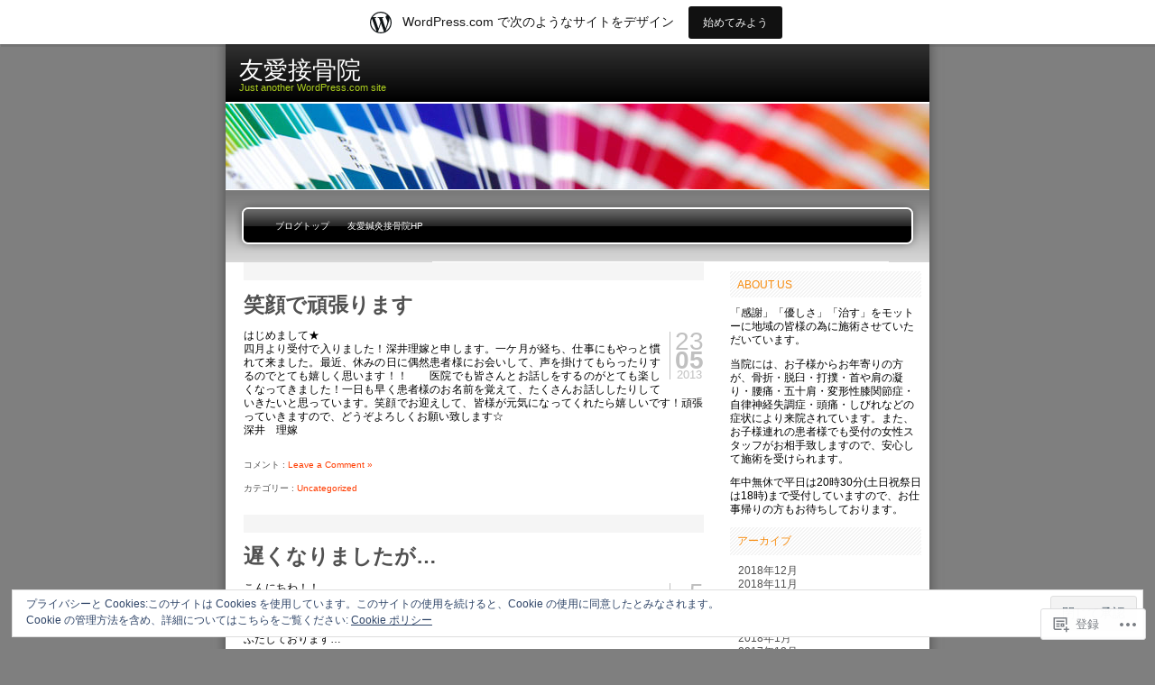

--- FILE ---
content_type: text/html; charset=UTF-8
request_url: https://yuaisekkotsuin.wordpress.com/2013/05/
body_size: 18540
content:

<!DOCTYPE html PUBLIC "-//W3C//DTD XHTML 1.0 Transitional//EN" "http://www.w3.org/TR/xhtml1/DTD/xhtml1-transitional.dtd">
<html xmlns="http://www.w3.org/1999/xhtml" lang="ja">
<head profile="http://gmpg.org/xfn/11">
<meta http-equiv="Content-Type" content="text/html; charset=UTF-8" />
<title>5月 | 2013 | 友愛接骨院</title>
<link rel="pingback" href="https://yuaisekkotsuin.wordpress.com/xmlrpc.php" />
<meta name='robots' content='max-image-preview:large' />
<link rel='dns-prefetch' href='//s0.wp.com' />
<link rel='dns-prefetch' href='//af.pubmine.com' />
<link rel="alternate" type="application/rss+xml" title="友愛接骨院 &raquo; フィード" href="https://yuaisekkotsuin.wordpress.com/feed/" />
<link rel="alternate" type="application/rss+xml" title="友愛接骨院 &raquo; コメントフィード" href="https://yuaisekkotsuin.wordpress.com/comments/feed/" />
	<script type="text/javascript">
		/* <![CDATA[ */
		function addLoadEvent(func) {
			var oldonload = window.onload;
			if (typeof window.onload != 'function') {
				window.onload = func;
			} else {
				window.onload = function () {
					oldonload();
					func();
				}
			}
		}
		/* ]]> */
	</script>
	<link crossorigin='anonymous' rel='stylesheet' id='all-css-0-1' href='/_static/??-eJxljUsOwjAMRC9EMBUoiAXiLElxU9P8FDuKcnvCBhWxnZn3BlpWc4qCUSBUlX11FBkaPR0KA9bRpo1QedNAMGRvBBlYusfjzHyAncD65L6KYMqGQtEpawqM6W/yB+/eKS4USTrIimG85WphKchr/1CPcJ+uetKX002fX2/Fl0ef&cssminify=yes' type='text/css' media='all' />
<style id='wp-emoji-styles-inline-css'>

	img.wp-smiley, img.emoji {
		display: inline !important;
		border: none !important;
		box-shadow: none !important;
		height: 1em !important;
		width: 1em !important;
		margin: 0 0.07em !important;
		vertical-align: -0.1em !important;
		background: none !important;
		padding: 0 !important;
	}
/*# sourceURL=wp-emoji-styles-inline-css */
</style>
<link crossorigin='anonymous' rel='stylesheet' id='all-css-2-1' href='/wp-content/plugins/gutenberg-core/v22.2.0/build/styles/block-library/style.css?m=1764855221i&cssminify=yes' type='text/css' media='all' />
<style id='wp-block-library-inline-css'>
.has-text-align-justify {
	text-align:justify;
}
.has-text-align-justify{text-align:justify;}

/*# sourceURL=wp-block-library-inline-css */
</style><style id='global-styles-inline-css'>
:root{--wp--preset--aspect-ratio--square: 1;--wp--preset--aspect-ratio--4-3: 4/3;--wp--preset--aspect-ratio--3-4: 3/4;--wp--preset--aspect-ratio--3-2: 3/2;--wp--preset--aspect-ratio--2-3: 2/3;--wp--preset--aspect-ratio--16-9: 16/9;--wp--preset--aspect-ratio--9-16: 9/16;--wp--preset--color--black: #000000;--wp--preset--color--cyan-bluish-gray: #abb8c3;--wp--preset--color--white: #ffffff;--wp--preset--color--pale-pink: #f78da7;--wp--preset--color--vivid-red: #cf2e2e;--wp--preset--color--luminous-vivid-orange: #ff6900;--wp--preset--color--luminous-vivid-amber: #fcb900;--wp--preset--color--light-green-cyan: #7bdcb5;--wp--preset--color--vivid-green-cyan: #00d084;--wp--preset--color--pale-cyan-blue: #8ed1fc;--wp--preset--color--vivid-cyan-blue: #0693e3;--wp--preset--color--vivid-purple: #9b51e0;--wp--preset--gradient--vivid-cyan-blue-to-vivid-purple: linear-gradient(135deg,rgb(6,147,227) 0%,rgb(155,81,224) 100%);--wp--preset--gradient--light-green-cyan-to-vivid-green-cyan: linear-gradient(135deg,rgb(122,220,180) 0%,rgb(0,208,130) 100%);--wp--preset--gradient--luminous-vivid-amber-to-luminous-vivid-orange: linear-gradient(135deg,rgb(252,185,0) 0%,rgb(255,105,0) 100%);--wp--preset--gradient--luminous-vivid-orange-to-vivid-red: linear-gradient(135deg,rgb(255,105,0) 0%,rgb(207,46,46) 100%);--wp--preset--gradient--very-light-gray-to-cyan-bluish-gray: linear-gradient(135deg,rgb(238,238,238) 0%,rgb(169,184,195) 100%);--wp--preset--gradient--cool-to-warm-spectrum: linear-gradient(135deg,rgb(74,234,220) 0%,rgb(151,120,209) 20%,rgb(207,42,186) 40%,rgb(238,44,130) 60%,rgb(251,105,98) 80%,rgb(254,248,76) 100%);--wp--preset--gradient--blush-light-purple: linear-gradient(135deg,rgb(255,206,236) 0%,rgb(152,150,240) 100%);--wp--preset--gradient--blush-bordeaux: linear-gradient(135deg,rgb(254,205,165) 0%,rgb(254,45,45) 50%,rgb(107,0,62) 100%);--wp--preset--gradient--luminous-dusk: linear-gradient(135deg,rgb(255,203,112) 0%,rgb(199,81,192) 50%,rgb(65,88,208) 100%);--wp--preset--gradient--pale-ocean: linear-gradient(135deg,rgb(255,245,203) 0%,rgb(182,227,212) 50%,rgb(51,167,181) 100%);--wp--preset--gradient--electric-grass: linear-gradient(135deg,rgb(202,248,128) 0%,rgb(113,206,126) 100%);--wp--preset--gradient--midnight: linear-gradient(135deg,rgb(2,3,129) 0%,rgb(40,116,252) 100%);--wp--preset--font-size--small: 13px;--wp--preset--font-size--medium: 20px;--wp--preset--font-size--large: 36px;--wp--preset--font-size--x-large: 42px;--wp--preset--font-family--albert-sans: 'Albert Sans', sans-serif;--wp--preset--font-family--alegreya: Alegreya, serif;--wp--preset--font-family--arvo: Arvo, serif;--wp--preset--font-family--bodoni-moda: 'Bodoni Moda', serif;--wp--preset--font-family--bricolage-grotesque: 'Bricolage Grotesque', sans-serif;--wp--preset--font-family--cabin: Cabin, sans-serif;--wp--preset--font-family--chivo: Chivo, sans-serif;--wp--preset--font-family--commissioner: Commissioner, sans-serif;--wp--preset--font-family--cormorant: Cormorant, serif;--wp--preset--font-family--courier-prime: 'Courier Prime', monospace;--wp--preset--font-family--crimson-pro: 'Crimson Pro', serif;--wp--preset--font-family--dm-mono: 'DM Mono', monospace;--wp--preset--font-family--dm-sans: 'DM Sans', sans-serif;--wp--preset--font-family--dm-serif-display: 'DM Serif Display', serif;--wp--preset--font-family--domine: Domine, serif;--wp--preset--font-family--eb-garamond: 'EB Garamond', serif;--wp--preset--font-family--epilogue: Epilogue, sans-serif;--wp--preset--font-family--fahkwang: Fahkwang, sans-serif;--wp--preset--font-family--figtree: Figtree, sans-serif;--wp--preset--font-family--fira-sans: 'Fira Sans', sans-serif;--wp--preset--font-family--fjalla-one: 'Fjalla One', sans-serif;--wp--preset--font-family--fraunces: Fraunces, serif;--wp--preset--font-family--gabarito: Gabarito, system-ui;--wp--preset--font-family--ibm-plex-mono: 'IBM Plex Mono', monospace;--wp--preset--font-family--ibm-plex-sans: 'IBM Plex Sans', sans-serif;--wp--preset--font-family--ibarra-real-nova: 'Ibarra Real Nova', serif;--wp--preset--font-family--instrument-serif: 'Instrument Serif', serif;--wp--preset--font-family--inter: Inter, sans-serif;--wp--preset--font-family--josefin-sans: 'Josefin Sans', sans-serif;--wp--preset--font-family--jost: Jost, sans-serif;--wp--preset--font-family--libre-baskerville: 'Libre Baskerville', serif;--wp--preset--font-family--libre-franklin: 'Libre Franklin', sans-serif;--wp--preset--font-family--literata: Literata, serif;--wp--preset--font-family--lora: Lora, serif;--wp--preset--font-family--merriweather: Merriweather, serif;--wp--preset--font-family--montserrat: Montserrat, sans-serif;--wp--preset--font-family--newsreader: Newsreader, serif;--wp--preset--font-family--noto-sans-mono: 'Noto Sans Mono', sans-serif;--wp--preset--font-family--nunito: Nunito, sans-serif;--wp--preset--font-family--open-sans: 'Open Sans', sans-serif;--wp--preset--font-family--overpass: Overpass, sans-serif;--wp--preset--font-family--pt-serif: 'PT Serif', serif;--wp--preset--font-family--petrona: Petrona, serif;--wp--preset--font-family--piazzolla: Piazzolla, serif;--wp--preset--font-family--playfair-display: 'Playfair Display', serif;--wp--preset--font-family--plus-jakarta-sans: 'Plus Jakarta Sans', sans-serif;--wp--preset--font-family--poppins: Poppins, sans-serif;--wp--preset--font-family--raleway: Raleway, sans-serif;--wp--preset--font-family--roboto: Roboto, sans-serif;--wp--preset--font-family--roboto-slab: 'Roboto Slab', serif;--wp--preset--font-family--rubik: Rubik, sans-serif;--wp--preset--font-family--rufina: Rufina, serif;--wp--preset--font-family--sora: Sora, sans-serif;--wp--preset--font-family--source-sans-3: 'Source Sans 3', sans-serif;--wp--preset--font-family--source-serif-4: 'Source Serif 4', serif;--wp--preset--font-family--space-mono: 'Space Mono', monospace;--wp--preset--font-family--syne: Syne, sans-serif;--wp--preset--font-family--texturina: Texturina, serif;--wp--preset--font-family--urbanist: Urbanist, sans-serif;--wp--preset--font-family--work-sans: 'Work Sans', sans-serif;--wp--preset--spacing--20: 0.44rem;--wp--preset--spacing--30: 0.67rem;--wp--preset--spacing--40: 1rem;--wp--preset--spacing--50: 1.5rem;--wp--preset--spacing--60: 2.25rem;--wp--preset--spacing--70: 3.38rem;--wp--preset--spacing--80: 5.06rem;--wp--preset--shadow--natural: 6px 6px 9px rgba(0, 0, 0, 0.2);--wp--preset--shadow--deep: 12px 12px 50px rgba(0, 0, 0, 0.4);--wp--preset--shadow--sharp: 6px 6px 0px rgba(0, 0, 0, 0.2);--wp--preset--shadow--outlined: 6px 6px 0px -3px rgb(255, 255, 255), 6px 6px rgb(0, 0, 0);--wp--preset--shadow--crisp: 6px 6px 0px rgb(0, 0, 0);}:where(.is-layout-flex){gap: 0.5em;}:where(.is-layout-grid){gap: 0.5em;}body .is-layout-flex{display: flex;}.is-layout-flex{flex-wrap: wrap;align-items: center;}.is-layout-flex > :is(*, div){margin: 0;}body .is-layout-grid{display: grid;}.is-layout-grid > :is(*, div){margin: 0;}:where(.wp-block-columns.is-layout-flex){gap: 2em;}:where(.wp-block-columns.is-layout-grid){gap: 2em;}:where(.wp-block-post-template.is-layout-flex){gap: 1.25em;}:where(.wp-block-post-template.is-layout-grid){gap: 1.25em;}.has-black-color{color: var(--wp--preset--color--black) !important;}.has-cyan-bluish-gray-color{color: var(--wp--preset--color--cyan-bluish-gray) !important;}.has-white-color{color: var(--wp--preset--color--white) !important;}.has-pale-pink-color{color: var(--wp--preset--color--pale-pink) !important;}.has-vivid-red-color{color: var(--wp--preset--color--vivid-red) !important;}.has-luminous-vivid-orange-color{color: var(--wp--preset--color--luminous-vivid-orange) !important;}.has-luminous-vivid-amber-color{color: var(--wp--preset--color--luminous-vivid-amber) !important;}.has-light-green-cyan-color{color: var(--wp--preset--color--light-green-cyan) !important;}.has-vivid-green-cyan-color{color: var(--wp--preset--color--vivid-green-cyan) !important;}.has-pale-cyan-blue-color{color: var(--wp--preset--color--pale-cyan-blue) !important;}.has-vivid-cyan-blue-color{color: var(--wp--preset--color--vivid-cyan-blue) !important;}.has-vivid-purple-color{color: var(--wp--preset--color--vivid-purple) !important;}.has-black-background-color{background-color: var(--wp--preset--color--black) !important;}.has-cyan-bluish-gray-background-color{background-color: var(--wp--preset--color--cyan-bluish-gray) !important;}.has-white-background-color{background-color: var(--wp--preset--color--white) !important;}.has-pale-pink-background-color{background-color: var(--wp--preset--color--pale-pink) !important;}.has-vivid-red-background-color{background-color: var(--wp--preset--color--vivid-red) !important;}.has-luminous-vivid-orange-background-color{background-color: var(--wp--preset--color--luminous-vivid-orange) !important;}.has-luminous-vivid-amber-background-color{background-color: var(--wp--preset--color--luminous-vivid-amber) !important;}.has-light-green-cyan-background-color{background-color: var(--wp--preset--color--light-green-cyan) !important;}.has-vivid-green-cyan-background-color{background-color: var(--wp--preset--color--vivid-green-cyan) !important;}.has-pale-cyan-blue-background-color{background-color: var(--wp--preset--color--pale-cyan-blue) !important;}.has-vivid-cyan-blue-background-color{background-color: var(--wp--preset--color--vivid-cyan-blue) !important;}.has-vivid-purple-background-color{background-color: var(--wp--preset--color--vivid-purple) !important;}.has-black-border-color{border-color: var(--wp--preset--color--black) !important;}.has-cyan-bluish-gray-border-color{border-color: var(--wp--preset--color--cyan-bluish-gray) !important;}.has-white-border-color{border-color: var(--wp--preset--color--white) !important;}.has-pale-pink-border-color{border-color: var(--wp--preset--color--pale-pink) !important;}.has-vivid-red-border-color{border-color: var(--wp--preset--color--vivid-red) !important;}.has-luminous-vivid-orange-border-color{border-color: var(--wp--preset--color--luminous-vivid-orange) !important;}.has-luminous-vivid-amber-border-color{border-color: var(--wp--preset--color--luminous-vivid-amber) !important;}.has-light-green-cyan-border-color{border-color: var(--wp--preset--color--light-green-cyan) !important;}.has-vivid-green-cyan-border-color{border-color: var(--wp--preset--color--vivid-green-cyan) !important;}.has-pale-cyan-blue-border-color{border-color: var(--wp--preset--color--pale-cyan-blue) !important;}.has-vivid-cyan-blue-border-color{border-color: var(--wp--preset--color--vivid-cyan-blue) !important;}.has-vivid-purple-border-color{border-color: var(--wp--preset--color--vivid-purple) !important;}.has-vivid-cyan-blue-to-vivid-purple-gradient-background{background: var(--wp--preset--gradient--vivid-cyan-blue-to-vivid-purple) !important;}.has-light-green-cyan-to-vivid-green-cyan-gradient-background{background: var(--wp--preset--gradient--light-green-cyan-to-vivid-green-cyan) !important;}.has-luminous-vivid-amber-to-luminous-vivid-orange-gradient-background{background: var(--wp--preset--gradient--luminous-vivid-amber-to-luminous-vivid-orange) !important;}.has-luminous-vivid-orange-to-vivid-red-gradient-background{background: var(--wp--preset--gradient--luminous-vivid-orange-to-vivid-red) !important;}.has-very-light-gray-to-cyan-bluish-gray-gradient-background{background: var(--wp--preset--gradient--very-light-gray-to-cyan-bluish-gray) !important;}.has-cool-to-warm-spectrum-gradient-background{background: var(--wp--preset--gradient--cool-to-warm-spectrum) !important;}.has-blush-light-purple-gradient-background{background: var(--wp--preset--gradient--blush-light-purple) !important;}.has-blush-bordeaux-gradient-background{background: var(--wp--preset--gradient--blush-bordeaux) !important;}.has-luminous-dusk-gradient-background{background: var(--wp--preset--gradient--luminous-dusk) !important;}.has-pale-ocean-gradient-background{background: var(--wp--preset--gradient--pale-ocean) !important;}.has-electric-grass-gradient-background{background: var(--wp--preset--gradient--electric-grass) !important;}.has-midnight-gradient-background{background: var(--wp--preset--gradient--midnight) !important;}.has-small-font-size{font-size: var(--wp--preset--font-size--small) !important;}.has-medium-font-size{font-size: var(--wp--preset--font-size--medium) !important;}.has-large-font-size{font-size: var(--wp--preset--font-size--large) !important;}.has-x-large-font-size{font-size: var(--wp--preset--font-size--x-large) !important;}.has-albert-sans-font-family{font-family: var(--wp--preset--font-family--albert-sans) !important;}.has-alegreya-font-family{font-family: var(--wp--preset--font-family--alegreya) !important;}.has-arvo-font-family{font-family: var(--wp--preset--font-family--arvo) !important;}.has-bodoni-moda-font-family{font-family: var(--wp--preset--font-family--bodoni-moda) !important;}.has-bricolage-grotesque-font-family{font-family: var(--wp--preset--font-family--bricolage-grotesque) !important;}.has-cabin-font-family{font-family: var(--wp--preset--font-family--cabin) !important;}.has-chivo-font-family{font-family: var(--wp--preset--font-family--chivo) !important;}.has-commissioner-font-family{font-family: var(--wp--preset--font-family--commissioner) !important;}.has-cormorant-font-family{font-family: var(--wp--preset--font-family--cormorant) !important;}.has-courier-prime-font-family{font-family: var(--wp--preset--font-family--courier-prime) !important;}.has-crimson-pro-font-family{font-family: var(--wp--preset--font-family--crimson-pro) !important;}.has-dm-mono-font-family{font-family: var(--wp--preset--font-family--dm-mono) !important;}.has-dm-sans-font-family{font-family: var(--wp--preset--font-family--dm-sans) !important;}.has-dm-serif-display-font-family{font-family: var(--wp--preset--font-family--dm-serif-display) !important;}.has-domine-font-family{font-family: var(--wp--preset--font-family--domine) !important;}.has-eb-garamond-font-family{font-family: var(--wp--preset--font-family--eb-garamond) !important;}.has-epilogue-font-family{font-family: var(--wp--preset--font-family--epilogue) !important;}.has-fahkwang-font-family{font-family: var(--wp--preset--font-family--fahkwang) !important;}.has-figtree-font-family{font-family: var(--wp--preset--font-family--figtree) !important;}.has-fira-sans-font-family{font-family: var(--wp--preset--font-family--fira-sans) !important;}.has-fjalla-one-font-family{font-family: var(--wp--preset--font-family--fjalla-one) !important;}.has-fraunces-font-family{font-family: var(--wp--preset--font-family--fraunces) !important;}.has-gabarito-font-family{font-family: var(--wp--preset--font-family--gabarito) !important;}.has-ibm-plex-mono-font-family{font-family: var(--wp--preset--font-family--ibm-plex-mono) !important;}.has-ibm-plex-sans-font-family{font-family: var(--wp--preset--font-family--ibm-plex-sans) !important;}.has-ibarra-real-nova-font-family{font-family: var(--wp--preset--font-family--ibarra-real-nova) !important;}.has-instrument-serif-font-family{font-family: var(--wp--preset--font-family--instrument-serif) !important;}.has-inter-font-family{font-family: var(--wp--preset--font-family--inter) !important;}.has-josefin-sans-font-family{font-family: var(--wp--preset--font-family--josefin-sans) !important;}.has-jost-font-family{font-family: var(--wp--preset--font-family--jost) !important;}.has-libre-baskerville-font-family{font-family: var(--wp--preset--font-family--libre-baskerville) !important;}.has-libre-franklin-font-family{font-family: var(--wp--preset--font-family--libre-franklin) !important;}.has-literata-font-family{font-family: var(--wp--preset--font-family--literata) !important;}.has-lora-font-family{font-family: var(--wp--preset--font-family--lora) !important;}.has-merriweather-font-family{font-family: var(--wp--preset--font-family--merriweather) !important;}.has-montserrat-font-family{font-family: var(--wp--preset--font-family--montserrat) !important;}.has-newsreader-font-family{font-family: var(--wp--preset--font-family--newsreader) !important;}.has-noto-sans-mono-font-family{font-family: var(--wp--preset--font-family--noto-sans-mono) !important;}.has-nunito-font-family{font-family: var(--wp--preset--font-family--nunito) !important;}.has-open-sans-font-family{font-family: var(--wp--preset--font-family--open-sans) !important;}.has-overpass-font-family{font-family: var(--wp--preset--font-family--overpass) !important;}.has-pt-serif-font-family{font-family: var(--wp--preset--font-family--pt-serif) !important;}.has-petrona-font-family{font-family: var(--wp--preset--font-family--petrona) !important;}.has-piazzolla-font-family{font-family: var(--wp--preset--font-family--piazzolla) !important;}.has-playfair-display-font-family{font-family: var(--wp--preset--font-family--playfair-display) !important;}.has-plus-jakarta-sans-font-family{font-family: var(--wp--preset--font-family--plus-jakarta-sans) !important;}.has-poppins-font-family{font-family: var(--wp--preset--font-family--poppins) !important;}.has-raleway-font-family{font-family: var(--wp--preset--font-family--raleway) !important;}.has-roboto-font-family{font-family: var(--wp--preset--font-family--roboto) !important;}.has-roboto-slab-font-family{font-family: var(--wp--preset--font-family--roboto-slab) !important;}.has-rubik-font-family{font-family: var(--wp--preset--font-family--rubik) !important;}.has-rufina-font-family{font-family: var(--wp--preset--font-family--rufina) !important;}.has-sora-font-family{font-family: var(--wp--preset--font-family--sora) !important;}.has-source-sans-3-font-family{font-family: var(--wp--preset--font-family--source-sans-3) !important;}.has-source-serif-4-font-family{font-family: var(--wp--preset--font-family--source-serif-4) !important;}.has-space-mono-font-family{font-family: var(--wp--preset--font-family--space-mono) !important;}.has-syne-font-family{font-family: var(--wp--preset--font-family--syne) !important;}.has-texturina-font-family{font-family: var(--wp--preset--font-family--texturina) !important;}.has-urbanist-font-family{font-family: var(--wp--preset--font-family--urbanist) !important;}.has-work-sans-font-family{font-family: var(--wp--preset--font-family--work-sans) !important;}
/*# sourceURL=global-styles-inline-css */
</style>

<style id='classic-theme-styles-inline-css'>
/*! This file is auto-generated */
.wp-block-button__link{color:#fff;background-color:#32373c;border-radius:9999px;box-shadow:none;text-decoration:none;padding:calc(.667em + 2px) calc(1.333em + 2px);font-size:1.125em}.wp-block-file__button{background:#32373c;color:#fff;text-decoration:none}
/*# sourceURL=/wp-includes/css/classic-themes.min.css */
</style>
<link crossorigin='anonymous' rel='stylesheet' id='all-css-4-1' href='/_static/??-eJx9j9sOgkAMRH/I0nCJlwfjpxgWKqxuoaG7In/vEuMlwfDSNJMzMy2OAlXfeeo8iguN7RSr3ri+uilmSbpPUlDL4ggGuicF1lb9hwD1k6OkUt3gTxAH+GYNFHWW0s8EU21LcsQRW7ONtm7IR7u+d/D0WLdIrAFjZCBViJNtYPBt7NKF7yWjBIOXyLcT/v9kybly6sPykCUoci6dCTyjJz6muyLdHvI8z65PCIyKKA==&cssminify=yes' type='text/css' media='all' />
<link crossorigin='anonymous' rel='stylesheet' id='all-css-8-1' href='/_static/??-eJzTLy/QTc7PK0nNK9HPLdUtyClNz8wr1i9KTcrJTwcy0/WTi5G5ekCujj52Temp+bo5+cmJJZn5eSgc3bScxMwikFb7XFtDE1NLExMLc0OTLACohS2q&cssminify=yes' type='text/css' media='all' />
<link crossorigin='anonymous' rel='stylesheet' id='print-css-9-1' href='/wp-content/mu-plugins/global-print/global-print.css?m=1465851035i&cssminify=yes' type='text/css' media='print' />
<style id='jetpack-global-styles-frontend-style-inline-css'>
:root { --font-headings: unset; --font-base: unset; --font-headings-default: -apple-system,BlinkMacSystemFont,"Segoe UI",Roboto,Oxygen-Sans,Ubuntu,Cantarell,"Helvetica Neue",sans-serif; --font-base-default: -apple-system,BlinkMacSystemFont,"Segoe UI",Roboto,Oxygen-Sans,Ubuntu,Cantarell,"Helvetica Neue",sans-serif;}
/*# sourceURL=jetpack-global-styles-frontend-style-inline-css */
</style>
<link crossorigin='anonymous' rel='stylesheet' id='all-css-12-1' href='/wp-content/themes/h4/global.css?m=1420737423i&cssminify=yes' type='text/css' media='all' />
<script type="text/javascript" id="wpcom-actionbar-placeholder-js-extra">
/* <![CDATA[ */
var actionbardata = {"siteID":"19198186","postID":"0","siteURL":"https://yuaisekkotsuin.wordpress.com","xhrURL":"https://yuaisekkotsuin.wordpress.com/wp-admin/admin-ajax.php","nonce":"a1fa0fa1af","isLoggedIn":"","statusMessage":"","subsEmailDefault":"instantly","proxyScriptUrl":"https://s0.wp.com/wp-content/js/wpcom-proxy-request.js?m=1513050504i&amp;ver=20211021","i18n":{"followedText":"\u3053\u306e\u30b5\u30a4\u30c8\u306e\u65b0\u3057\u3044\u6295\u7a3f\u306f \u003Ca href=\"https://wordpress.com/reader\"\u003EReader\u003C/a\u003E \u306b\u8868\u793a\u3055\u308c\u308b\u3088\u3046\u306b\u306a\u308a\u307e\u3057\u305f","foldBar":"\u3053\u306e\u30d0\u30fc\u3092\u6298\u308a\u305f\u305f\u3080","unfoldBar":"\u3053\u306e\u30d0\u30fc\u3092\u5c55\u958b","shortLinkCopied":"\u77ed\u7e2e\u30ea\u30f3\u30af\u304c\u30af\u30ea\u30c3\u30d7\u30dc\u30fc\u30c9\u306b\u30b3\u30d4\u30fc\u3055\u308c\u307e\u3057\u305f\u3002"}};
//# sourceURL=wpcom-actionbar-placeholder-js-extra
/* ]]> */
</script>
<script type="text/javascript" id="jetpack-mu-wpcom-settings-js-before">
/* <![CDATA[ */
var JETPACK_MU_WPCOM_SETTINGS = {"assetsUrl":"https://s0.wp.com/wp-content/mu-plugins/jetpack-mu-wpcom-plugin/sun/jetpack_vendor/automattic/jetpack-mu-wpcom/src/build/"};
//# sourceURL=jetpack-mu-wpcom-settings-js-before
/* ]]> */
</script>
<script crossorigin='anonymous' type='text/javascript'  src='/_static/??/wp-content/js/rlt-proxy.js,/wp-content/blog-plugins/wordads-classes/js/cmp/v2/cmp-non-gdpr.js?m=1720530689j'></script>
<script type="text/javascript" id="rlt-proxy-js-after">
/* <![CDATA[ */
	rltInitialize( {"token":null,"iframeOrigins":["https:\/\/widgets.wp.com"]} );
//# sourceURL=rlt-proxy-js-after
/* ]]> */
</script>
<link rel="EditURI" type="application/rsd+xml" title="RSD" href="https://yuaisekkotsuin.wordpress.com/xmlrpc.php?rsd" />
<meta name="generator" content="WordPress.com" />

<!-- Jetpack Open Graph Tags -->
<meta property="og:type" content="website" />
<meta property="og:title" content="2013年5月 &#8211; 友愛接骨院" />
<meta property="og:site_name" content="友愛接骨院" />
<meta property="og:image" content="https://s0.wp.com/i/blank.jpg?m=1383295312i" />
<meta property="og:image:width" content="200" />
<meta property="og:image:height" content="200" />
<meta property="og:image:alt" content="" />
<meta property="og:locale" content="ja_JP" />
<meta property="fb:app_id" content="249643311490" />

<!-- End Jetpack Open Graph Tags -->
<link rel="shortcut icon" type="image/x-icon" href="https://s0.wp.com/i/favicon.ico?m=1713425267i" sizes="16x16 24x24 32x32 48x48" />
<link rel="icon" type="image/x-icon" href="https://s0.wp.com/i/favicon.ico?m=1713425267i" sizes="16x16 24x24 32x32 48x48" />
<link rel="apple-touch-icon" href="https://s0.wp.com/i/webclip.png?m=1713868326i" />
<link rel='openid.server' href='https://yuaisekkotsuin.wordpress.com/?openidserver=1' />
<link rel='openid.delegate' href='https://yuaisekkotsuin.wordpress.com/' />
<link rel="search" type="application/opensearchdescription+xml" href="https://yuaisekkotsuin.wordpress.com/osd.xml" title="友愛接骨院" />
<link rel="search" type="application/opensearchdescription+xml" href="https://s1.wp.com/opensearch.xml" title="WordPress.com" />
		<style id="wpcom-hotfix-masterbar-style">
			@media screen and (min-width: 783px) {
				#wpadminbar .quicklinks li#wp-admin-bar-my-account.with-avatar > a img {
					margin-top: 5px;
				}
			}
		</style>
		
	<style type="text/css">
	.menu.primary li a {
		background-image:url("https://s0.wp.com/wp-content/themes/pub/freshy/images/menu/menu_triple.gif?m=1171163464i");
	}
	.menu.primary li a.first_menu {
		background-image:url("https://s0.wp.com/wp-content/themes/pub/freshy/images/menu/menu_start_triple.gif?m=1171163464i");
	}
	.menu.primary li a.last_menu {
		background-image:url("https://s0.wp.com/wp-content/themes/pub/freshy/images/menu/menu_end_triple.gif?m=1171163464i");
	}

	.description {
		color:#ADCF20;
	}
	#content .commentlist dd.author_comment {
		background-color:#a3cb00 !important;
	}
	html > body #content .commentlist dd.author_comment {
		background-color:#a3cb00 !important;
	}
	#content .commentlist dt.author_comment .date {
		color:#a3cb00 !important;
		border-color:#a3cb00 !important;
	}
	#content .commentlist .author_comment .author,
	#content .commentlist .author_comment .author a {
		color:#a3cb00 !important;
		border-color:#a3cb00 !important;
	}
	#sidebar h2 {
		color:#f78b0c;
		background-color:#FFFFFF;
		border-bottom-color:#f78b0c;
	}
	#sidebar {
		background-color:#FFFFFF;
	}
	*::-moz-selection {
		background-color:#FF3C00;
	}

	#content a:hover {
		border-bottom:1px dotted #FF3C00;
	}

	#sidebar a:hover,
	#sidebar .current_page_item li a:hover,
	#sidebar .current-cat li a:hover,
	#sidebar .current_page_item a,
	#sidebar .current-cat a ,
	.readmore,
	#content .postmetadata a
	{
		color : #FF3C00;
	}

	#title_image {
		margin:0;
		text-align:left;
		display:block;
		height:95px;
	}

	</style>

	<meta name="description" content="友愛接骨院は May 2013に 2 件の投稿を公開しました" />

	<style type="text/css">
		#title_image {
			background-image: url( https://s0.wp.com/wp-content/themes/pub/freshy/images/headers/header_image6.jpg );
		}
	</style>
<script type="text/javascript">
/* <![CDATA[ */
var wa_client = {}; wa_client.cmd = []; wa_client.config = { 'blog_id': 19198186, 'blog_language': 'ja', 'is_wordads': false, 'hosting_type': 0, 'afp_account_id': null, 'afp_host_id': 5038568878849053, 'theme': 'pub/freshy', '_': { 'title': '広告', 'privacy_settings': 'プライバシー設定' }, 'formats': [ 'belowpost', 'bottom_sticky', 'sidebar_sticky_right', 'sidebar', 'gutenberg_rectangle', 'gutenberg_leaderboard', 'gutenberg_mobile_leaderboard', 'gutenberg_skyscraper' ] };
/* ]]> */
</script>
		<script type="text/javascript">

			window.doNotSellCallback = function() {

				var linkElements = [
					'a[href="https://wordpress.com/?ref=footer_blog"]',
					'a[href="https://wordpress.com/?ref=footer_website"]',
					'a[href="https://wordpress.com/?ref=vertical_footer"]',
					'a[href^="https://wordpress.com/?ref=footer_segment_"]',
				].join(',');

				var dnsLink = document.createElement( 'a' );
				dnsLink.href = 'https://wordpress.com/ja/advertising-program-optout/';
				dnsLink.classList.add( 'do-not-sell-link' );
				dnsLink.rel = 'nofollow';
				dnsLink.style.marginLeft = '0.5em';
				dnsLink.textContent = '個人情報を販売または共有しないでください';

				var creditLinks = document.querySelectorAll( linkElements );

				if ( 0 === creditLinks.length ) {
					return false;
				}

				Array.prototype.forEach.call( creditLinks, function( el ) {
					el.insertAdjacentElement( 'afterend', dnsLink );
				});

				return true;
			};

		</script>
		<script type="text/javascript">
	window.google_analytics_uacct = "UA-52447-2";
</script>

<script type="text/javascript">
	var _gaq = _gaq || [];
	_gaq.push(['_setAccount', 'UA-52447-2']);
	_gaq.push(['_gat._anonymizeIp']);
	_gaq.push(['_setDomainName', 'wordpress.com']);
	_gaq.push(['_initData']);
	_gaq.push(['_trackPageview']);

	(function() {
		var ga = document.createElement('script'); ga.type = 'text/javascript'; ga.async = true;
		ga.src = ('https:' == document.location.protocol ? 'https://ssl' : 'http://www') + '.google-analytics.com/ga.js';
		(document.getElementsByTagName('head')[0] || document.getElementsByTagName('body')[0]).appendChild(ga);
	})();
</script>
</head>
<body class="archive wp-theme-pubfreshy customizer-styles-applied jetpack-reblog-enabled has-marketing-bar has-marketing-bar-theme-freshy">

<div id="page">
		<div id="wrapper">
		<!-- header -->
		<div id="header">
			<div id="title">
				<h1>
					<a href="https://yuaisekkotsuin.wordpress.com/">
						<span>友愛接骨院</span>
					</a>
				</h1>
				<div class="description">
					<small>Just another WordPress.com site</small>
				</div>
			</div>
			<div id="title_image"></div>
		</div>

		<!-- main div -->
		<div id="frame">

		<!-- main menu -->
		<ul id="menu-%e5%8f%8b%e6%84%9b%e9%8d%bc%e7%81%b8%e6%8e%a5%e9%aa%a8%e9%99%a2" class="menu custom-menu primary"><li><a class="first_menu"></a></li><li id="menu-item-16" class="menu-item menu-item-type-custom menu-item-object-custom menu-item-home menu-item-16"><a href="https://yuaisekkotsuin.wordpress.com/">ブログトップ</a></li>
<li id="menu-item-15" class="menu-item menu-item-type-custom menu-item-object-custom menu-item-15"><a href="http://yuaisekkotsuin.com/">友愛鍼灸接骨院HP</a></li>
<li class="last_menu"><a class="last_menu_off"></a></li></ul>
		<hr style="display:none"/>

	<div id="content">

	<!-- pages -->
	
		
			<div class="post-497 post type-post status-publish format-standard hentry category-uncategorized" id="post-497">

				<h2><a href="https://yuaisekkotsuin.wordpress.com/2013/05/23/%e7%ac%91%e9%a1%94%e3%81%a7%e9%a0%91%e5%bc%b5%e3%82%8a%e3%81%be%e3%81%99/" rel="bookmark">笑顔で頑張ります</a></h2>
				<small class="date">
					<span class="date_day">23</span>
					<span class="date_month">05</span>
					<span class="date_year">2013</span>
				</small>

				<div class="entry">
					<p>はじめまして★<br />
四月より受付で入りました！深井理嫁と申します。一ケ月が経ち、仕事にもやっと慣れて来ました。最近、休みの日に偶然患者様にお会いして、声を掛けてもらったりするのでとても嬉しく思います！！　　医院でも皆さんとお話しをするのがとても楽しくなってきました！一日も早く患者様のお名前を覚えて、たくさんお話ししたりしていきたいと思っています。笑顔でお迎えして、皆様が元気になってくれたら嬉しいです！頑張っていきますので、どうぞよろしくお願い致します☆<br />
深井　理嫁</p>
				</div>
				<br class="clear" />
				
				<small class="postmetadata">コメント : <a href="https://yuaisekkotsuin.wordpress.com/2013/05/23/%e7%ac%91%e9%a1%94%e3%81%a7%e9%a0%91%e5%bc%b5%e3%82%8a%e3%81%be%e3%81%99/#respond">Leave a Comment &#187;</a></small>
				<br/>
				<small class="postmetadata"></small>
				<br/>
				<small class="postmetadata">カテゴリー : <a href="https://yuaisekkotsuin.wordpress.com/category/uncategorized/" rel="category tag">Uncategorized</a></small>
			</div>

		<hr style="display:none;"/>

		
			<div class="post-493 post type-post status-publish format-standard hentry category-uncategorized" id="post-493">

				<h2><a href="https://yuaisekkotsuin.wordpress.com/2013/05/05/%e9%81%85%e3%81%8f%e3%81%aa%e3%82%8a%e3%81%be%e3%81%97%e3%81%9f%e3%81%8c/" rel="bookmark">遅くなりましたが…</a></h2>
				<small class="date">
					<span class="date_day">5</span>
					<span class="date_month">05</span>
					<span class="date_year">2013</span>
				</small>

				<div class="entry">
					<p>こんにちわ！！</p>
<p>だいぶ申し遅れましたが…四月から友愛接骨院の仲間入りしました！松野麻美です！　出身は東京ですが育ちは仙台でこちらにきて初めての一人暮らしで色々とあたふたしております…</p>
<p>こちらに通ってくださってる患者さんから「震災は大丈夫だった～？怖くなかった～？」<br />
とみなさん心配してくださって、心細い一人暮らしがふっとんじゃうくらい温かい言葉に感動しております☆</p>
<p>できるだけ早く皆さんと早く打ちとけあって少しでも接骨院にきてよかったーー！！と思えるように日々努力していきます！！</p>
<p>そして女性の方は男性にはあまり言いにくい体調の悩みなどわたしでよければどしどしご相談ください！！<br />
女性同士悩みを解決していきましょう☆</p>
<p>生理痛や冷え症、むくみや顔のしわやしみなどに効く美容鍼などなど<br />
その方にあった鍼灸もできますのでお気軽にご相談ください！</p>
<p>松野</p>
<div id="atatags-370373-69631cb4d7102">
		<script type="text/javascript">
			__ATA = window.__ATA || {};
			__ATA.cmd = window.__ATA.cmd || [];
			__ATA.cmd.push(function() {
				__ATA.initVideoSlot('atatags-370373-69631cb4d7102', {
					sectionId: '370373',
					format: 'inread'
				});
			});
		</script>
	</div>				</div>
				<br class="clear" />
				
				<small class="postmetadata">コメント : <a href="https://yuaisekkotsuin.wordpress.com/2013/05/05/%e9%81%85%e3%81%8f%e3%81%aa%e3%82%8a%e3%81%be%e3%81%97%e3%81%9f%e3%81%8c/#respond">Leave a Comment &#187;</a></small>
				<br/>
				<small class="postmetadata"></small>
				<br/>
				<small class="postmetadata">カテゴリー : <a href="https://yuaisekkotsuin.wordpress.com/category/uncategorized/" rel="category tag">Uncategorized</a></small>
			</div>

		<hr style="display:none;"/>

		
		<p class="navigation">
			<span class="alignleft"></span>
			<span class="alignright"></span>
		</p>

	<!-- nothing found -->
	
	<!-- homepage -->

	
	</div>

	<hr/>

	<!-- sidebar -->
	
	<div id="sidebar">
				<div>
		<div id="text-5" class="widget widget_text"><h2 class="title">about us</h2>			<div class="textwidget"><p>「感謝」「優しさ」「治す」をモットーに地域の皆様の為に施術させていただいています。</p>
<p>当院には、お子様からお年寄りの方が、骨折・脱臼・打撲・首や肩の凝り・腰痛・五十肩・変形性膝関節症・自律神経失調症・頭痛・しびれなどの症状により来院されています。また、お子様連れの患者様でも受付の女性スタッフがお相手致しますので、安心して施術を受けられます。</p>
<p>年中無休で平日は20時30分(土日祝祭日は18時)まで受付していますので、お仕事帰りの方もお待ちしております。</p>
</div>
		</div><div id="archives-5" class="widget widget_archive"><h2 class="title">アーカイブ</h2>
			<ul>
					<li><a href='https://yuaisekkotsuin.wordpress.com/2018/12/'>2018年12月</a></li>
	<li><a href='https://yuaisekkotsuin.wordpress.com/2018/11/'>2018年11月</a></li>
	<li><a href='https://yuaisekkotsuin.wordpress.com/2018/10/'>2018年10月</a></li>
	<li><a href='https://yuaisekkotsuin.wordpress.com/2018/09/'>2018年9月</a></li>
	<li><a href='https://yuaisekkotsuin.wordpress.com/2018/03/'>2018年3月</a></li>
	<li><a href='https://yuaisekkotsuin.wordpress.com/2018/01/'>2018年1月</a></li>
	<li><a href='https://yuaisekkotsuin.wordpress.com/2017/12/'>2017年12月</a></li>
	<li><a href='https://yuaisekkotsuin.wordpress.com/2017/10/'>2017年10月</a></li>
	<li><a href='https://yuaisekkotsuin.wordpress.com/2017/09/'>2017年9月</a></li>
	<li><a href='https://yuaisekkotsuin.wordpress.com/2017/08/'>2017年8月</a></li>
	<li><a href='https://yuaisekkotsuin.wordpress.com/2017/07/'>2017年7月</a></li>
	<li><a href='https://yuaisekkotsuin.wordpress.com/2017/06/'>2017年6月</a></li>
	<li><a href='https://yuaisekkotsuin.wordpress.com/2017/05/'>2017年5月</a></li>
	<li><a href='https://yuaisekkotsuin.wordpress.com/2017/04/'>2017年4月</a></li>
	<li><a href='https://yuaisekkotsuin.wordpress.com/2017/03/'>2017年3月</a></li>
	<li><a href='https://yuaisekkotsuin.wordpress.com/2017/02/'>2017年2月</a></li>
	<li><a href='https://yuaisekkotsuin.wordpress.com/2017/01/'>2017年1月</a></li>
	<li><a href='https://yuaisekkotsuin.wordpress.com/2016/12/'>2016年12月</a></li>
	<li><a href='https://yuaisekkotsuin.wordpress.com/2016/11/'>2016年11月</a></li>
	<li><a href='https://yuaisekkotsuin.wordpress.com/2016/10/'>2016年10月</a></li>
	<li><a href='https://yuaisekkotsuin.wordpress.com/2016/09/'>2016年9月</a></li>
	<li><a href='https://yuaisekkotsuin.wordpress.com/2016/08/'>2016年8月</a></li>
	<li><a href='https://yuaisekkotsuin.wordpress.com/2016/07/'>2016年7月</a></li>
	<li><a href='https://yuaisekkotsuin.wordpress.com/2016/06/'>2016年6月</a></li>
	<li><a href='https://yuaisekkotsuin.wordpress.com/2016/05/'>2016年5月</a></li>
	<li><a href='https://yuaisekkotsuin.wordpress.com/2016/04/'>2016年4月</a></li>
	<li><a href='https://yuaisekkotsuin.wordpress.com/2016/03/'>2016年3月</a></li>
	<li><a href='https://yuaisekkotsuin.wordpress.com/2016/02/'>2016年2月</a></li>
	<li><a href='https://yuaisekkotsuin.wordpress.com/2016/01/'>2016年1月</a></li>
	<li><a href='https://yuaisekkotsuin.wordpress.com/2015/12/'>2015年12月</a></li>
	<li><a href='https://yuaisekkotsuin.wordpress.com/2015/11/'>2015年11月</a></li>
	<li><a href='https://yuaisekkotsuin.wordpress.com/2015/10/'>2015年10月</a></li>
	<li><a href='https://yuaisekkotsuin.wordpress.com/2015/09/'>2015年9月</a></li>
	<li><a href='https://yuaisekkotsuin.wordpress.com/2015/08/'>2015年8月</a></li>
	<li><a href='https://yuaisekkotsuin.wordpress.com/2015/07/'>2015年7月</a></li>
	<li><a href='https://yuaisekkotsuin.wordpress.com/2015/06/'>2015年6月</a></li>
	<li><a href='https://yuaisekkotsuin.wordpress.com/2015/05/'>2015年5月</a></li>
	<li><a href='https://yuaisekkotsuin.wordpress.com/2015/04/'>2015年4月</a></li>
	<li><a href='https://yuaisekkotsuin.wordpress.com/2015/03/'>2015年3月</a></li>
	<li><a href='https://yuaisekkotsuin.wordpress.com/2015/02/'>2015年2月</a></li>
	<li><a href='https://yuaisekkotsuin.wordpress.com/2015/01/'>2015年1月</a></li>
	<li><a href='https://yuaisekkotsuin.wordpress.com/2014/12/'>2014年12月</a></li>
	<li><a href='https://yuaisekkotsuin.wordpress.com/2014/11/'>2014年11月</a></li>
	<li><a href='https://yuaisekkotsuin.wordpress.com/2014/10/'>2014年10月</a></li>
	<li><a href='https://yuaisekkotsuin.wordpress.com/2014/09/'>2014年9月</a></li>
	<li><a href='https://yuaisekkotsuin.wordpress.com/2014/08/'>2014年8月</a></li>
	<li><a href='https://yuaisekkotsuin.wordpress.com/2014/07/'>2014年7月</a></li>
	<li><a href='https://yuaisekkotsuin.wordpress.com/2014/06/'>2014年6月</a></li>
	<li><a href='https://yuaisekkotsuin.wordpress.com/2014/05/'>2014年5月</a></li>
	<li><a href='https://yuaisekkotsuin.wordpress.com/2014/04/'>2014年4月</a></li>
	<li><a href='https://yuaisekkotsuin.wordpress.com/2014/03/'>2014年3月</a></li>
	<li><a href='https://yuaisekkotsuin.wordpress.com/2014/02/'>2014年2月</a></li>
	<li><a href='https://yuaisekkotsuin.wordpress.com/2014/01/'>2014年1月</a></li>
	<li><a href='https://yuaisekkotsuin.wordpress.com/2013/12/'>2013年12月</a></li>
	<li><a href='https://yuaisekkotsuin.wordpress.com/2013/11/'>2013年11月</a></li>
	<li><a href='https://yuaisekkotsuin.wordpress.com/2013/10/'>2013年10月</a></li>
	<li><a href='https://yuaisekkotsuin.wordpress.com/2013/09/'>2013年9月</a></li>
	<li><a href='https://yuaisekkotsuin.wordpress.com/2013/08/'>2013年8月</a></li>
	<li><a href='https://yuaisekkotsuin.wordpress.com/2013/07/'>2013年7月</a></li>
	<li><a href='https://yuaisekkotsuin.wordpress.com/2013/06/'>2013年6月</a></li>
	<li><a href='https://yuaisekkotsuin.wordpress.com/2013/05/' aria-current="page">2013年5月</a></li>
	<li><a href='https://yuaisekkotsuin.wordpress.com/2013/04/'>2013年4月</a></li>
	<li><a href='https://yuaisekkotsuin.wordpress.com/2013/03/'>2013年3月</a></li>
	<li><a href='https://yuaisekkotsuin.wordpress.com/2013/02/'>2013年2月</a></li>
	<li><a href='https://yuaisekkotsuin.wordpress.com/2013/01/'>2013年1月</a></li>
	<li><a href='https://yuaisekkotsuin.wordpress.com/2012/12/'>2012年12月</a></li>
	<li><a href='https://yuaisekkotsuin.wordpress.com/2012/11/'>2012年11月</a></li>
	<li><a href='https://yuaisekkotsuin.wordpress.com/2012/10/'>2012年10月</a></li>
	<li><a href='https://yuaisekkotsuin.wordpress.com/2012/09/'>2012年9月</a></li>
	<li><a href='https://yuaisekkotsuin.wordpress.com/2012/08/'>2012年8月</a></li>
	<li><a href='https://yuaisekkotsuin.wordpress.com/2012/07/'>2012年7月</a></li>
	<li><a href='https://yuaisekkotsuin.wordpress.com/2012/06/'>2012年6月</a></li>
	<li><a href='https://yuaisekkotsuin.wordpress.com/2012/05/'>2012年5月</a></li>
	<li><a href='https://yuaisekkotsuin.wordpress.com/2012/04/'>2012年4月</a></li>
	<li><a href='https://yuaisekkotsuin.wordpress.com/2012/03/'>2012年3月</a></li>
	<li><a href='https://yuaisekkotsuin.wordpress.com/2012/02/'>2012年2月</a></li>
	<li><a href='https://yuaisekkotsuin.wordpress.com/2012/01/'>2012年1月</a></li>
	<li><a href='https://yuaisekkotsuin.wordpress.com/2011/12/'>2011年12月</a></li>
	<li><a href='https://yuaisekkotsuin.wordpress.com/2011/09/'>2011年9月</a></li>
	<li><a href='https://yuaisekkotsuin.wordpress.com/2011/08/'>2011年8月</a></li>
	<li><a href='https://yuaisekkotsuin.wordpress.com/2011/07/'>2011年7月</a></li>
	<li><a href='https://yuaisekkotsuin.wordpress.com/2011/06/'>2011年6月</a></li>
	<li><a href='https://yuaisekkotsuin.wordpress.com/2011/05/'>2011年5月</a></li>
	<li><a href='https://yuaisekkotsuin.wordpress.com/2011/04/'>2011年4月</a></li>
	<li><a href='https://yuaisekkotsuin.wordpress.com/2011/03/'>2011年3月</a></li>
	<li><a href='https://yuaisekkotsuin.wordpress.com/2011/02/'>2011年2月</a></li>
	<li><a href='https://yuaisekkotsuin.wordpress.com/2011/01/'>2011年1月</a></li>
			</ul>

			</div>		</div>
	</div>

	<br style="clear:both" /><!-- without this little <br /> NS6 and IE5PC do not stretch the frame div down to encopass the content DIVs -->
</div>

<!-- footer -->

		<hr style="display:none"/>

		<div id="footer">
			<small class="footer_content">
			<a href="https://wordpress.com/ja/?ref=footer_blog" rel="nofollow">WordPress.com Blog.</a> 			</small>
		</div>

	</div> <!--- end of the <div id="wrapper"> (from header.php) -->
</div> <!--- end of the <div id="page"> (from header.php) -->

<!--  -->
<script type="speculationrules">
{"prefetch":[{"source":"document","where":{"and":[{"href_matches":"/*"},{"not":{"href_matches":["/wp-*.php","/wp-admin/*","/files/*","/wp-content/*","/wp-content/plugins/*","/wp-content/themes/pub/freshy/*","/*\\?(.+)"]}},{"not":{"selector_matches":"a[rel~=\"nofollow\"]"}},{"not":{"selector_matches":".no-prefetch, .no-prefetch a"}}]},"eagerness":"conservative"}]}
</script>
<script type="text/javascript" src="//0.gravatar.com/js/hovercards/hovercards.min.js?ver=202602924dcd77a86c6f1d3698ec27fc5da92b28585ddad3ee636c0397cf312193b2a1" id="grofiles-cards-js"></script>
<script type="text/javascript" id="wpgroho-js-extra">
/* <![CDATA[ */
var WPGroHo = {"my_hash":""};
//# sourceURL=wpgroho-js-extra
/* ]]> */
</script>
<script crossorigin='anonymous' type='text/javascript'  src='/wp-content/mu-plugins/gravatar-hovercards/wpgroho.js?m=1610363240i'></script>

	<script>
		// Initialize and attach hovercards to all gravatars
		( function() {
			function init() {
				if ( typeof Gravatar === 'undefined' ) {
					return;
				}

				if ( typeof Gravatar.init !== 'function' ) {
					return;
				}

				Gravatar.profile_cb = function ( hash, id ) {
					WPGroHo.syncProfileData( hash, id );
				};

				Gravatar.my_hash = WPGroHo.my_hash;
				Gravatar.init(
					'body',
					'#wp-admin-bar-my-account',
					{
						i18n: {
							'Edit your profile →': 'プロフィールを編集 →',
							'View profile →': 'プロフィールを表示→',
							'Contact': 'お問い合わせ',
							'Send money': '送金する',
							'Sorry, we are unable to load this Gravatar profile.': 'この Gravatar プロフィールを読み込めません。',
							'Gravatar not found.': 'Gravatar not found.',
							'Too Many Requests.': 'リクエスト数が多すぎます。',
							'Internal Server Error.': '内部サーバーエラー。',
							'Is this you?': 'このユーザーはあなたですか ?',
							'Claim your free profile.': 'Claim your free profile.',
							'Email': 'メール',
							'Home Phone': '自宅電話番号',
							'Work Phone': '職場電話番号',
							'Cell Phone': 'Cell Phone',
							'Contact Form': 'お問い合わせフォーム',
							'Calendar': 'カレンダー',
						},
					}
				);
			}

			if ( document.readyState !== 'loading' ) {
				init();
			} else {
				document.addEventListener( 'DOMContentLoaded', init );
			}
		} )();
	</script>

		<div style="display:none">
	</div>
		<!-- CCPA [start] -->
		<script type="text/javascript">
			( function () {

				var setupPrivacy = function() {

					// Minimal Mozilla Cookie library
					// https://developer.mozilla.org/en-US/docs/Web/API/Document/cookie/Simple_document.cookie_framework
					var cookieLib = window.cookieLib = {getItem:function(e){return e&&decodeURIComponent(document.cookie.replace(new RegExp("(?:(?:^|.*;)\\s*"+encodeURIComponent(e).replace(/[\-\.\+\*]/g,"\\$&")+"\\s*\\=\\s*([^;]*).*$)|^.*$"),"$1"))||null},setItem:function(e,o,n,t,r,i){if(!e||/^(?:expires|max\-age|path|domain|secure)$/i.test(e))return!1;var c="";if(n)switch(n.constructor){case Number:c=n===1/0?"; expires=Fri, 31 Dec 9999 23:59:59 GMT":"; max-age="+n;break;case String:c="; expires="+n;break;case Date:c="; expires="+n.toUTCString()}return"rootDomain"!==r&&".rootDomain"!==r||(r=(".rootDomain"===r?".":"")+document.location.hostname.split(".").slice(-2).join(".")),document.cookie=encodeURIComponent(e)+"="+encodeURIComponent(o)+c+(r?"; domain="+r:"")+(t?"; path="+t:"")+(i?"; secure":""),!0}};

					// Implement IAB USP API.
					window.__uspapi = function( command, version, callback ) {

						// Validate callback.
						if ( typeof callback !== 'function' ) {
							return;
						}

						// Validate the given command.
						if ( command !== 'getUSPData' || version !== 1 ) {
							callback( null, false );
							return;
						}

						// Check for GPC. If set, override any stored cookie.
						if ( navigator.globalPrivacyControl ) {
							callback( { version: 1, uspString: '1YYN' }, true );
							return;
						}

						// Check for cookie.
						var consent = cookieLib.getItem( 'usprivacy' );

						// Invalid cookie.
						if ( null === consent ) {
							callback( null, false );
							return;
						}

						// Everything checks out. Fire the provided callback with the consent data.
						callback( { version: 1, uspString: consent }, true );
					};

					// Initialization.
					document.addEventListener( 'DOMContentLoaded', function() {

						// Internal functions.
						var setDefaultOptInCookie = function() {
							var value = '1YNN';
							var domain = '.wordpress.com' === location.hostname.slice( -14 ) ? '.rootDomain' : location.hostname;
							cookieLib.setItem( 'usprivacy', value, 365 * 24 * 60 * 60, '/', domain );
						};

						var setDefaultOptOutCookie = function() {
							var value = '1YYN';
							var domain = '.wordpress.com' === location.hostname.slice( -14 ) ? '.rootDomain' : location.hostname;
							cookieLib.setItem( 'usprivacy', value, 24 * 60 * 60, '/', domain );
						};

						var setDefaultNotApplicableCookie = function() {
							var value = '1---';
							var domain = '.wordpress.com' === location.hostname.slice( -14 ) ? '.rootDomain' : location.hostname;
							cookieLib.setItem( 'usprivacy', value, 24 * 60 * 60, '/', domain );
						};

						var setCcpaAppliesCookie = function( applies ) {
							var domain = '.wordpress.com' === location.hostname.slice( -14 ) ? '.rootDomain' : location.hostname;
							cookieLib.setItem( 'ccpa_applies', applies, 24 * 60 * 60, '/', domain );
						}

						var maybeCallDoNotSellCallback = function() {
							if ( 'function' === typeof window.doNotSellCallback ) {
								return window.doNotSellCallback();
							}

							return false;
						}

						// Look for usprivacy cookie first.
						var usprivacyCookie = cookieLib.getItem( 'usprivacy' );

						// Found a usprivacy cookie.
						if ( null !== usprivacyCookie ) {

							// If the cookie indicates that CCPA does not apply, then bail.
							if ( '1---' === usprivacyCookie ) {
								return;
							}

							// CCPA applies, so call our callback to add Do Not Sell link to the page.
							maybeCallDoNotSellCallback();

							// We're all done, no more processing needed.
							return;
						}

						// We don't have a usprivacy cookie, so check to see if we have a CCPA applies cookie.
						var ccpaCookie = cookieLib.getItem( 'ccpa_applies' );

						// No CCPA applies cookie found, so we'll need to geolocate if this visitor is from California.
						// This needs to happen client side because we do not have region geo data in our $SERVER headers,
						// only country data -- therefore we can't vary cache on the region.
						if ( null === ccpaCookie ) {

							var request = new XMLHttpRequest();
							request.open( 'GET', 'https://public-api.wordpress.com/geo/', true );

							request.onreadystatechange = function () {
								if ( 4 === this.readyState ) {
									if ( 200 === this.status ) {

										// Got a geo response. Parse out the region data.
										var data = JSON.parse( this.response );
										var region      = data.region ? data.region.toLowerCase() : '';
										var ccpa_applies = ['california', 'colorado', 'connecticut', 'delaware', 'indiana', 'iowa', 'montana', 'new jersey', 'oregon', 'tennessee', 'texas', 'utah', 'virginia'].indexOf( region ) > -1;
										// Set CCPA applies cookie. This keeps us from having to make a geo request too frequently.
										setCcpaAppliesCookie( ccpa_applies );

										// Check if CCPA applies to set the proper usprivacy cookie.
										if ( ccpa_applies ) {
											if ( maybeCallDoNotSellCallback() ) {
												// Do Not Sell link added, so set default opt-in.
												setDefaultOptInCookie();
											} else {
												// Failed showing Do Not Sell link as required, so default to opt-OUT just to be safe.
												setDefaultOptOutCookie();
											}
										} else {
											// CCPA does not apply.
											setDefaultNotApplicableCookie();
										}
									} else {
										// Could not geo, so let's assume for now that CCPA applies to be safe.
										setCcpaAppliesCookie( true );
										if ( maybeCallDoNotSellCallback() ) {
											// Do Not Sell link added, so set default opt-in.
											setDefaultOptInCookie();
										} else {
											// Failed showing Do Not Sell link as required, so default to opt-OUT just to be safe.
											setDefaultOptOutCookie();
										}
									}
								}
							};

							// Send the geo request.
							request.send();
						} else {
							// We found a CCPA applies cookie.
							if ( ccpaCookie === 'true' ) {
								if ( maybeCallDoNotSellCallback() ) {
									// Do Not Sell link added, so set default opt-in.
									setDefaultOptInCookie();
								} else {
									// Failed showing Do Not Sell link as required, so default to opt-OUT just to be safe.
									setDefaultOptOutCookie();
								}
							} else {
								// CCPA does not apply.
								setDefaultNotApplicableCookie();
							}
						}
					} );
				};

				// Kickoff initialization.
				if ( window.defQueue && defQueue.isLOHP && defQueue.isLOHP === 2020 ) {
					defQueue.items.push( setupPrivacy );
				} else {
					setupPrivacy();
				}

			} )();
		</script>

		<!-- CCPA [end] -->
		<div class="widget widget_eu_cookie_law_widget">
<div
	class="hide-on-button ads-active"
	data-hide-timeout="30"
	data-consent-expiration="180"
	id="eu-cookie-law"
	style="display: none"
>
	<form method="post">
		<input type="submit" value="閉じて承認" class="accept" />

		プライバシーと Cookies:このサイトは Cookies を使用しています。このサイトの使用を続けると、Cookie の使用に同意したとみなされます。<br />
Cookie の管理方法を含め、詳細についてはこちらをご覧ください:
				<a href="https://automattic.com/cookies/" rel="nofollow">
			Cookie ポリシー		</a>
 </form>
</div>
</div>		<div id="actionbar" dir="ltr" style="display: none;"
			class="actnbr-pub-freshy actnbr-has-follow actnbr-has-actions">
		<ul>
								<li class="actnbr-btn actnbr-hidden">
								<a class="actnbr-action actnbr-actn-follow " href="">
			<svg class="gridicon" height="20" width="20" xmlns="http://www.w3.org/2000/svg" viewBox="0 0 20 20"><path clip-rule="evenodd" d="m4 4.5h12v6.5h1.5v-6.5-1.5h-1.5-12-1.5v1.5 10.5c0 1.1046.89543 2 2 2h7v-1.5h-7c-.27614 0-.5-.2239-.5-.5zm10.5 2h-9v1.5h9zm-5 3h-4v1.5h4zm3.5 1.5h-1v1h1zm-1-1.5h-1.5v1.5 1 1.5h1.5 1 1.5v-1.5-1-1.5h-1.5zm-2.5 2.5h-4v1.5h4zm6.5 1.25h1.5v2.25h2.25v1.5h-2.25v2.25h-1.5v-2.25h-2.25v-1.5h2.25z"  fill-rule="evenodd"></path></svg>
			<span>登録</span>
		</a>
		<a class="actnbr-action actnbr-actn-following  no-display" href="">
			<svg class="gridicon" height="20" width="20" xmlns="http://www.w3.org/2000/svg" viewBox="0 0 20 20"><path fill-rule="evenodd" clip-rule="evenodd" d="M16 4.5H4V15C4 15.2761 4.22386 15.5 4.5 15.5H11.5V17H4.5C3.39543 17 2.5 16.1046 2.5 15V4.5V3H4H16H17.5V4.5V12.5H16V4.5ZM5.5 6.5H14.5V8H5.5V6.5ZM5.5 9.5H9.5V11H5.5V9.5ZM12 11H13V12H12V11ZM10.5 9.5H12H13H14.5V11V12V13.5H13H12H10.5V12V11V9.5ZM5.5 12H9.5V13.5H5.5V12Z" fill="#008A20"></path><path class="following-icon-tick" d="M13.5 16L15.5 18L19 14.5" stroke="#008A20" stroke-width="1.5"></path></svg>
			<span>開始日</span>
		</a>
							<div class="actnbr-popover tip tip-top-left actnbr-notice" id="follow-bubble">
							<div class="tip-arrow"></div>
							<div class="tip-inner actnbr-follow-bubble">
															<ul>
											<li class="actnbr-sitename">
			<a href="https://yuaisekkotsuin.wordpress.com">
				<img loading='lazy' alt='' src='https://s0.wp.com/i/logo/wpcom-gray-white.png?m=1479929237i' srcset='https://s0.wp.com/i/logo/wpcom-gray-white.png 1x' class='avatar avatar-50' height='50' width='50' />				友愛接骨院			</a>
		</li>
										<div class="actnbr-message no-display"></div>
									<form method="post" action="https://subscribe.wordpress.com" accept-charset="utf-8" style="display: none;">
																				<div>
										<input type="email" name="email" placeholder="メールアドレスを入力" class="actnbr-email-field" aria-label="メールアドレスを入力" />
										</div>
										<input type="hidden" name="action" value="subscribe" />
										<input type="hidden" name="blog_id" value="19198186" />
										<input type="hidden" name="source" value="https://yuaisekkotsuin.wordpress.com/2013/05/" />
										<input type="hidden" name="sub-type" value="actionbar-follow" />
										<input type="hidden" id="_wpnonce" name="_wpnonce" value="75f9660a14" />										<div class="actnbr-button-wrap">
											<button type="submit" value="登録する">
												登録する											</button>
										</div>
									</form>
									<li class="actnbr-login-nudge">
										<div>
											WordPress.com のアカウントをすでにお持ちですか ? <a href="https://wordpress.com/log-in?redirect_to=https%3A%2F%2Fyuaisekkotsuin.wordpress.com%2F2013%2F05%2F23%2F%E7%AC%91%E9%A1%94%E3%81%A7%E9%A0%91%E5%BC%B5%E3%82%8A%E3%81%BE%E3%81%99%2F&#038;signup_flow=account">今すぐログイン</a>										</div>
									</li>
								</ul>
															</div>
						</div>
					</li>
							<li class="actnbr-ellipsis actnbr-hidden">
				<svg class="gridicon gridicons-ellipsis" height="24" width="24" xmlns="http://www.w3.org/2000/svg" viewBox="0 0 24 24"><g><path d="M7 12c0 1.104-.896 2-2 2s-2-.896-2-2 .896-2 2-2 2 .896 2 2zm12-2c-1.104 0-2 .896-2 2s.896 2 2 2 2-.896 2-2-.896-2-2-2zm-7 0c-1.104 0-2 .896-2 2s.896 2 2 2 2-.896 2-2-.896-2-2-2z"/></g></svg>				<div class="actnbr-popover tip tip-top-left actnbr-more">
					<div class="tip-arrow"></div>
					<div class="tip-inner">
						<ul>
								<li class="actnbr-sitename">
			<a href="https://yuaisekkotsuin.wordpress.com">
				<img loading='lazy' alt='' src='https://s0.wp.com/i/logo/wpcom-gray-white.png?m=1479929237i' srcset='https://s0.wp.com/i/logo/wpcom-gray-white.png 1x' class='avatar avatar-50' height='50' width='50' />				友愛接骨院			</a>
		</li>
								<li class="actnbr-folded-follow">
										<a class="actnbr-action actnbr-actn-follow " href="">
			<svg class="gridicon" height="20" width="20" xmlns="http://www.w3.org/2000/svg" viewBox="0 0 20 20"><path clip-rule="evenodd" d="m4 4.5h12v6.5h1.5v-6.5-1.5h-1.5-12-1.5v1.5 10.5c0 1.1046.89543 2 2 2h7v-1.5h-7c-.27614 0-.5-.2239-.5-.5zm10.5 2h-9v1.5h9zm-5 3h-4v1.5h4zm3.5 1.5h-1v1h1zm-1-1.5h-1.5v1.5 1 1.5h1.5 1 1.5v-1.5-1-1.5h-1.5zm-2.5 2.5h-4v1.5h4zm6.5 1.25h1.5v2.25h2.25v1.5h-2.25v2.25h-1.5v-2.25h-2.25v-1.5h2.25z"  fill-rule="evenodd"></path></svg>
			<span>登録</span>
		</a>
		<a class="actnbr-action actnbr-actn-following  no-display" href="">
			<svg class="gridicon" height="20" width="20" xmlns="http://www.w3.org/2000/svg" viewBox="0 0 20 20"><path fill-rule="evenodd" clip-rule="evenodd" d="M16 4.5H4V15C4 15.2761 4.22386 15.5 4.5 15.5H11.5V17H4.5C3.39543 17 2.5 16.1046 2.5 15V4.5V3H4H16H17.5V4.5V12.5H16V4.5ZM5.5 6.5H14.5V8H5.5V6.5ZM5.5 9.5H9.5V11H5.5V9.5ZM12 11H13V12H12V11ZM10.5 9.5H12H13H14.5V11V12V13.5H13H12H10.5V12V11V9.5ZM5.5 12H9.5V13.5H5.5V12Z" fill="#008A20"></path><path class="following-icon-tick" d="M13.5 16L15.5 18L19 14.5" stroke="#008A20" stroke-width="1.5"></path></svg>
			<span>開始日</span>
		</a>
								</li>
														<li class="actnbr-signup"><a href="https://wordpress.com/start/">登録</a></li>
							<li class="actnbr-login"><a href="https://wordpress.com/log-in?redirect_to=https%3A%2F%2Fyuaisekkotsuin.wordpress.com%2F2013%2F05%2F23%2F%E7%AC%91%E9%A1%94%E3%81%A7%E9%A0%91%E5%BC%B5%E3%82%8A%E3%81%BE%E3%81%99%2F&#038;signup_flow=account">ログイン</a></li>
															<li class="flb-report">
									<a href="https://wordpress.com/abuse/?report_url=https://yuaisekkotsuin.wordpress.com" target="_blank" rel="noopener noreferrer">
										このコンテンツを報告									</a>
								</li>
															<li class="actnbr-reader">
									<a href="https://wordpress.com/reader/blogs/19198186">
										サイトを Reader で表示									</a>
								</li>
															<li class="actnbr-subs">
									<a href="https://subscribe.wordpress.com/">購読管理</a>
								</li>
																<li class="actnbr-fold"><a href="">このバーを折りたたむ</a></li>
														</ul>
					</div>
				</div>
			</li>
		</ul>
	</div>
	
<script>
window.addEventListener( "DOMContentLoaded", function( event ) {
	var link = document.createElement( "link" );
	link.href = "/wp-content/mu-plugins/actionbar/actionbar.css?v=20250116";
	link.type = "text/css";
	link.rel = "stylesheet";
	document.head.appendChild( link );

	var script = document.createElement( "script" );
	script.src = "/wp-content/mu-plugins/actionbar/actionbar.js?v=20250204";
	document.body.appendChild( script );
} );
</script>

	
	<script type="text/javascript">
		(function () {
			var wpcom_reblog = {
				source: 'toolbar',

				toggle_reblog_box_flair: function (obj_id, post_id) {

					// Go to site selector. This will redirect to their blog if they only have one.
					const postEndpoint = `https://wordpress.com/post`;

					// Ideally we would use the permalink here, but fortunately this will be replaced with the 
					// post permalink in the editor.
					const originalURL = `${ document.location.href }?page_id=${ post_id }`; 
					
					const url =
						postEndpoint +
						'?url=' +
						encodeURIComponent( originalURL ) +
						'&is_post_share=true' +
						'&v=5';

					const redirect = function () {
						if (
							! window.open( url, '_blank' )
						) {
							location.href = url;
						}
					};

					if ( /Firefox/.test( navigator.userAgent ) ) {
						setTimeout( redirect, 0 );
					} else {
						redirect();
					}
				},
			};

			window.wpcom_reblog = wpcom_reblog;
		})();
	</script>
<script crossorigin='anonymous' type='text/javascript'  src='/_static/??/wp-content/blog-plugins/wordads-classes/js/watl-v2.js,/wp-content/mu-plugins/widgets/eu-cookie-law/templates/eu-cookie-law.js?m=1760446017j'></script>
<script id="wp-emoji-settings" type="application/json">
{"baseUrl":"https://s0.wp.com/wp-content/mu-plugins/wpcom-smileys/twemoji/2/72x72/","ext":".png","svgUrl":"https://s0.wp.com/wp-content/mu-plugins/wpcom-smileys/twemoji/2/svg/","svgExt":".svg","source":{"concatemoji":"/wp-includes/js/wp-emoji-release.min.js?m=1764078722i&ver=6.9-RC2-61304"}}
</script>
<script type="module">
/* <![CDATA[ */
/*! This file is auto-generated */
const a=JSON.parse(document.getElementById("wp-emoji-settings").textContent),o=(window._wpemojiSettings=a,"wpEmojiSettingsSupports"),s=["flag","emoji"];function i(e){try{var t={supportTests:e,timestamp:(new Date).valueOf()};sessionStorage.setItem(o,JSON.stringify(t))}catch(e){}}function c(e,t,n){e.clearRect(0,0,e.canvas.width,e.canvas.height),e.fillText(t,0,0);t=new Uint32Array(e.getImageData(0,0,e.canvas.width,e.canvas.height).data);e.clearRect(0,0,e.canvas.width,e.canvas.height),e.fillText(n,0,0);const a=new Uint32Array(e.getImageData(0,0,e.canvas.width,e.canvas.height).data);return t.every((e,t)=>e===a[t])}function p(e,t){e.clearRect(0,0,e.canvas.width,e.canvas.height),e.fillText(t,0,0);var n=e.getImageData(16,16,1,1);for(let e=0;e<n.data.length;e++)if(0!==n.data[e])return!1;return!0}function u(e,t,n,a){switch(t){case"flag":return n(e,"\ud83c\udff3\ufe0f\u200d\u26a7\ufe0f","\ud83c\udff3\ufe0f\u200b\u26a7\ufe0f")?!1:!n(e,"\ud83c\udde8\ud83c\uddf6","\ud83c\udde8\u200b\ud83c\uddf6")&&!n(e,"\ud83c\udff4\udb40\udc67\udb40\udc62\udb40\udc65\udb40\udc6e\udb40\udc67\udb40\udc7f","\ud83c\udff4\u200b\udb40\udc67\u200b\udb40\udc62\u200b\udb40\udc65\u200b\udb40\udc6e\u200b\udb40\udc67\u200b\udb40\udc7f");case"emoji":return!a(e,"\ud83e\u1fac8")}return!1}function f(e,t,n,a){let r;const o=(r="undefined"!=typeof WorkerGlobalScope&&self instanceof WorkerGlobalScope?new OffscreenCanvas(300,150):document.createElement("canvas")).getContext("2d",{willReadFrequently:!0}),s=(o.textBaseline="top",o.font="600 32px Arial",{});return e.forEach(e=>{s[e]=t(o,e,n,a)}),s}function r(e){var t=document.createElement("script");t.src=e,t.defer=!0,document.head.appendChild(t)}a.supports={everything:!0,everythingExceptFlag:!0},new Promise(t=>{let n=function(){try{var e=JSON.parse(sessionStorage.getItem(o));if("object"==typeof e&&"number"==typeof e.timestamp&&(new Date).valueOf()<e.timestamp+604800&&"object"==typeof e.supportTests)return e.supportTests}catch(e){}return null}();if(!n){if("undefined"!=typeof Worker&&"undefined"!=typeof OffscreenCanvas&&"undefined"!=typeof URL&&URL.createObjectURL&&"undefined"!=typeof Blob)try{var e="postMessage("+f.toString()+"("+[JSON.stringify(s),u.toString(),c.toString(),p.toString()].join(",")+"));",a=new Blob([e],{type:"text/javascript"});const r=new Worker(URL.createObjectURL(a),{name:"wpTestEmojiSupports"});return void(r.onmessage=e=>{i(n=e.data),r.terminate(),t(n)})}catch(e){}i(n=f(s,u,c,p))}t(n)}).then(e=>{for(const n in e)a.supports[n]=e[n],a.supports.everything=a.supports.everything&&a.supports[n],"flag"!==n&&(a.supports.everythingExceptFlag=a.supports.everythingExceptFlag&&a.supports[n]);var t;a.supports.everythingExceptFlag=a.supports.everythingExceptFlag&&!a.supports.flag,a.supports.everything||((t=a.source||{}).concatemoji?r(t.concatemoji):t.wpemoji&&t.twemoji&&(r(t.twemoji),r(t.wpemoji)))});
//# sourceURL=/wp-includes/js/wp-emoji-loader.min.js
/* ]]> */
</script>
<script src="//stats.wp.com/w.js?68" defer></script> <script type="text/javascript">
_tkq = window._tkq || [];
_stq = window._stq || [];
_tkq.push(['storeContext', {'blog_id':'19198186','blog_tz':'9','user_lang':'ja','blog_lang':'ja','user_id':'0'}]);
		// Prevent sending pageview tracking from WP-Admin pages.
		_stq.push(['view', {'blog':'19198186','v':'wpcom','tz':'9','user_id':'0','arch_date':'2013/05','arch_results':'2','subd':'yuaisekkotsuin'}]);
		_stq.push(['extra', {'crypt':'[base64]/b35rSX43eE1heXZrYlJiR2ZjPXZ8aVp1UGV6akhJU35OY09yZjNpVE5pUXp6RmtjRi05T2dmRnJXY0FpXSU4XVQ0OTVPX1dxS2NUVGkmMHdsdEx0VjNUN0pTa35kX0NXZiZrLDU/bixTNVRKN3Q5X2FkL0VNK3kmVS11PT9XQUloSDJZPw=='}]);
_stq.push([ 'clickTrackerInit', '19198186', '0' ]);
</script>
<noscript><img src="https://pixel.wp.com/b.gif?v=noscript" style="height:1px;width:1px;overflow:hidden;position:absolute;bottom:1px;" alt="" /></noscript>
<meta id="bilmur" property="bilmur:data" content="" data-provider="wordpress.com" data-service="simple" data-site-tz="Asia/Tokyo" data-custom-props="{&quot;logged_in&quot;:&quot;0&quot;,&quot;wptheme&quot;:&quot;pub\/freshy&quot;,&quot;wptheme_is_block&quot;:&quot;0&quot;}"  >
		<script defer src="/wp-content/js/bilmur.min.js?i=17&amp;m=202602"></script> 	<div id="marketingbar" class="marketing-bar noskim  "><div class="marketing-bar-text">WordPress.com で次のようなサイトをデザイン</div><a class="marketing-bar-button" href="https://wordpress.com/start/ja?ref=marketing_bar">始めてみよう</a><a class="marketing-bar-link" tabindex="-1" aria-label="WordPress.com で新しいサイトを作成" href="https://wordpress.com/start/ja?ref=marketing_bar"></a></div>		<script type="text/javascript">
			window._tkq = window._tkq || [];

			window._tkq.push( [ 'recordEvent', 'wpcom_marketing_bar_impression', {"is_current_user_blog_owner":false} ] );

			document.querySelectorAll( '#marketingbar > a' ).forEach( link => {
				link.addEventListener( 'click', ( e ) => {
					window._tkq.push( [ 'recordEvent', 'wpcom_marketing_bar_cta_click', {"is_current_user_blog_owner":false} ] );
				} );
			});
		</script></body>
</html>
